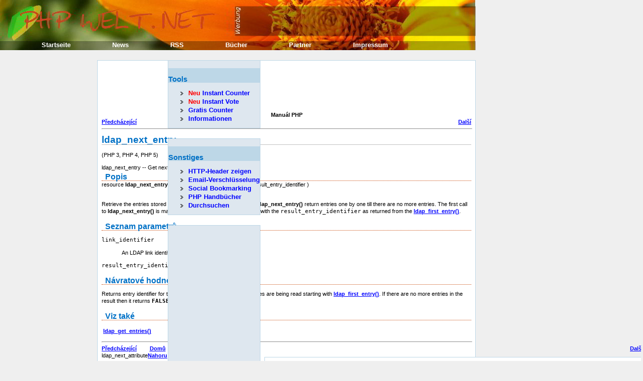

--- FILE ---
content_type: text/html;charset=UTF-8
request_url: https://www.phpwelt.net/handbuecher/czech/function.ldap-next-entry.html
body_size: 2817
content:
<!DOCTYPE html PUBLIC "-//W3C//DTD XHTML 1.1//EN" "https://www.w3.org/TR/xhtml11/DTD/xhtml11.dtd">
<html xmlns="https://www.w3.org/1999/xhtml">
	<head>
		<meta http-equiv="Content-Type" content="text/html; charset=utf-8"/>
		<title>  ldap_next_entry Manuál PHP Předcházející Další (PHP 3, 4, 5) ldap_next_entry&nbsp;--&nbsp;Get next result entry Popis resource ( link_identifier, result_entry_identifier ) &#13; Retrieve the ...</title>
		<link rel="SHORTCUT ICON" href="https://www.phpwelt.net/favicon.ico"/>
		
		<meta name="keywords" content="the, entries, ldap_next_entry, result, are, ldap_first_entry, php, one, returned, with, returns, there, more, identifier, next, resource, result_entry_identifier, entry, call, hodnoty&, ldap_connect, result_entry_identifier&, návratové, being, viz, také&, ldap_get_entries, předcházejícídomůdalšíldap_next_attributenahoru, false, then, whose, link, read, starting, for, after, stored, successive, calls, retrieve, "/>
		<meta name="description" content="  ldap_next_entry Manuál PHP Předcházející Další (PHP 3, 4, 5) ldap_next_entry&nbsp;--&nbsp;Get next result entry Popis resource ( link_identifier, result_entry_identifier ) &#13; Retrieve the ..."/>
<style type="text/css">
#header {
	width:950px;
	height:100px;
	background:url(https://www.phpwelt.net/bilder/design/logo_elbwiesen.jpg);
}
#menu1 li{
	list-style-image: url(https://www.phpwelt.net/bilder/design/navipfeil.gif);
}
</style>
		<link href="https://www.phpwelt.net/design/main.css" rel="stylesheet" type="text/css"/>
		<!--[if IE]><link rel="stylesheet" href="https://www.phpwelt.net/design/ie.css" type="text/css" /><![endif]-->
	</head>
	<body>
		<div id="container">
			<div id="blablub"><a  href="https://www.phpwelt.net/forum/index.html">Forum und email</a></div>
	<div id="header">
 
			</div>
			<!--  Content -->
			
			<div id="content">
				<div id="explanation">
					<!-- ANFANGrealcontent --><!-- google_ad_section_start --><script type="text/javascript"><!--

google_ad_client = "pub-6145607569186139";
/* 728x90, im text */
google_ad_slot = "5056922594";
google_ad_width = 728;
google_ad_height = 90;
//-->
</script>
<script type="text/javascript"
src="https://pagead2.googlesyndication.com/pagead/show_ads.js">
</script>
<HTML
><HEAD
><TITLE
>ldap_next_entry</TITLE
><META
NAME="GENERATOR"
CONTENT="Modular DocBook HTML Stylesheet Version 1.79"><LINK
REL="HOME"
TITLE="Manuál PHP"
HREF="index.html"><LINK
REL="UP"
TITLE="LDAP Functions"
HREF="ref.ldap.html"><LINK
REL="PREVIOUS"
TITLE="ldap_next_attribute"
HREF="function.ldap-next-attribute.html"><LINK
REL="NEXT"
TITLE="ldap_next_reference"
HREF="function.ldap-next-reference.html"><META
HTTP-EQUIV="Content-type"
CONTENT="text/html; charset=UTF-8"></HEAD
><BODY
CLASS="refentry"
BGCOLOR="#FFFFFF"
TEXT="#000000"
LINK="#0000FF"
VLINK="#840084"
ALINK="#0000FF"
><DIV
CLASS="NAVHEADER"
><TABLE
SUMMARY="Header navigation table"
WIDTH="100%"
BORDER="0"
CELLPADDING="0"
CELLSPACING="0"
><TR
><TH
COLSPAN="3"
ALIGN="center"
>Manuál PHP</TH
></TR
><TR
><TD
WIDTH="10%"
ALIGN="left"
VALIGN="bottom"
><a
href="function.ldap-next-attribute.html"
ACCESSKEY="P"
>Předcházející</A
></TD
><TD
WIDTH="80%"
ALIGN="center"
VALIGN="bottom"
></TD
><TD
WIDTH="10%"
ALIGN="right"
VALIGN="bottom"
><a
href="function.ldap-next-reference.html"
ACCESSKEY="N"
>Další</A
></TD
></TR
></TABLE
><HR
ALIGN="LEFT"
WIDTH="100%"></DIV
><H1
><A
NAME="function.ldap-next-entry"
></A
>ldap_next_entry</H1
><DIV
CLASS="refnamediv"
><A
NAME="AEN101908"
></A
><P
>    (PHP 3, PHP 4, PHP 5)</P
>ldap_next_entry&nbsp;--&nbsp;Get next result entry</DIV
><DIV
CLASS="refsect1"
><A
NAME="AEN101911"
></A
><H2
>Popis</H2
>resource <B
CLASS="methodname"
>ldap_next_entry</B
> ( resource link_identifier, resource result_entry_identifier )<BR
></BR
><P
>&#13;   Retrieve the entries stored in the result. Successive calls to the
   <B
CLASS="function"
>ldap_next_entry()</B
> return entries one by one till there
   are no more entries. The first call to <B
CLASS="function"
>ldap_next_entry()</B
>
   is made after the call to <a
href="function.ldap-first-entry.html"
><B
CLASS="function"
>ldap_first_entry()</B
></A
> with the
   <CODE
CLASS="parameter"
>result_entry_identifier</CODE
> as returned from the
   <a
href="function.ldap-first-entry.html"
><B
CLASS="function"
>ldap_first_entry()</B
></A
>.
  </P
></DIV
><DIV
CLASS="refsect1"
><A
NAME="AEN101928"
></A
><H2
>Seznam parametrů</H2
><P
>&#13;   <P
></P
><DIV
CLASS="variablelist"
><DL
><DT
><CODE
CLASS="parameter"
>link_identifier</CODE
></DT
><DD
><P
>&#13;       An LDAP link identifier, returned by <a
href="function.ldap-connect.html"
><B
CLASS="function"
>ldap_connect()</B
></A
>.
      </P
></DD
><DT
><CODE
CLASS="parameter"
>result_entry_identifier</CODE
></DT
><DD
><P
>&#13;      </P
></DD
></DL
></DIV
>
  </P
></DIV
><DIV
CLASS="refsect1"
><A
NAME="AEN101943"
></A
><H2
>Návratové hodnoty</H2
><P
>&#13;   Returns entry identifier for the next entry in the result whose entries
   are being read starting with <a
href="function.ldap-first-entry.html"
><B
CLASS="function"
>ldap_first_entry()</B
></A
>. If
   there are no more entries in the result then it returns <TT
CLASS="constant"
><B
>FALSE</B
></TT
>.
  </P
></DIV
><DIV
CLASS="refsect1"
><A
NAME="AEN101948"
></A
><H2
>Viz také</H2
><P
>&#13;   <P
></P
><TABLE
BORDER="0"
><TBODY
><TR
><TD
><a
href="function.ldap-get-entries.html"
><B
CLASS="function"
>ldap_get_entries()</B
></A
></TD
></TR
></TBODY
></TABLE
><P
></P
>
  </P
></DIV
><DIV
CLASS="NAVFOOTER"
><HR
ALIGN="LEFT"
WIDTH="100%"><TABLE
SUMMARY="Footer navigation table"
WIDTH="100%"
BORDER="0"
CELLPADDING="0"
CELLSPACING="0"
><TR
><TD
WIDTH="33%"
ALIGN="left"
VALIGN="top"
><a
href="function.ldap-next-attribute.html"
ACCESSKEY="P"
>Předcházející</A
></TD
><TD
WIDTH="34%"
ALIGN="center"
VALIGN="top"
><a
href="index.html"
ACCESSKEY="H"
>Domů</A
></TD
><TD
WIDTH="33%"
ALIGN="right"
VALIGN="top"
><a
href="function.ldap-next-reference.html"
ACCESSKEY="N"
>Další</A
></TD
></TR
><TR
><TD
WIDTH="33%"
ALIGN="left"
VALIGN="top"
>ldap_next_attribute</TD
><TD
WIDTH="34%"
ALIGN="center"
VALIGN="top"
><a
href="ref.ldap.html"
ACCESSKEY="U"
>Nahoru</A
></TD
><TD
W<!-- google_ad_section_end -->		<!-- ENDE realcontent -->
				</div>
			</div>
			
			
			
			<!-- Linkleiste 1-->			
			<div id="menu1">
				<div id="menu1_1">
					<h3 class="select"><span>Tools</span></h3>
					<ul>
						<li>
							<a  href="https://www.phpwelt.net/instant-counter.html"><span style="color: rgb(255, 0, 0);">Neu</span> Instant Counter</a>						</li>
						<li><a  href="https://www.phpwelt.net/instant-voter_umfrage_ohne_anmeldung.html"><span style="color: rgb(255, 0, 0);">Neu</span> Instant Vote</a></li>
						<li><a  href="https://www.phpwelt.net/kostenlos-gratis-werbefrei-counter.html" title="kostenloser gratis Counter">Gratis Counter</a></li>
						
						
						<li><a  href="https://www.phpwelt.net/tools_3_0_0.html">Informationen</a></li>
					</ul>
				</div>
				
				
				<div id="menu1_2">
						<h3 class="archives"><span>Sonstiges</span></h3>
						<ul>
							<li><a href="https://www.phpwelt.net/webserver-apache-iss-http-php-cgi-asp-header-anzeigen.html" title="HTTP-Header anzeigen">HTTP-Header zeigen</a></li>
							<li><a href="https://www.phpwelt.net/email-verschluessel-spamschutz.html">Email-Verschl&uuml;sselung</a></li>
							<li><a href="https://www.phpwelt.net/social-bookmark-script-kostenlos-link-seo.html">Social Bookmarking</a></li>
							
							<li><a href="https://www.phpwelt.net/handbuecher/uebersicht.html" title="Durchsuchen">PHP Handb&uuml;cher</a></li>
							
							<li><a href="https://www.phpwelt.net/suche.html" title="Durchsuchen">Durchsuchen</a></li>
							
						</ul>
						
				</div>





	




					<div id="kneteuntermenu">
<script type="text/javascript"><!--
google_ad_client = "pub-6145607569186139";
/* seitlich gro� */
google_ad_slot = "4870932801";
google_ad_width = 160;
google_ad_height = 600;
//-->
</script>
<script type="text/javascript"
src="https://pagead2.googlesyndication.com/pagead/show_ads.js">
</script>
</div>
			</div>		
			<div id="menu2">
				<div id="menu2_1">
					<ul>
						<li><a title="Startseite"  href="https://www.phpwelt.net/index.html">Startseite</a></li>
						<li><a title="News"  href="https://blog.phpwelt.net">News</a></li>
						<li><a title="RSS"  href="https://www.phpwelt.net/rss.html">RSS</a></li>
						<li><a title="B&uuml;cher"  href="https://www.phpwelt.net/shop/">B&uuml;cher</a></li>
						<li><a title="Partner"  href="https://www.phpwelt.net/partner.html">Partner</a></li>
						<li><a title="Impressum"  href="https://www.phpwelt.net/impressum.html">Impressum</a></li>
					</ul>
				</div>
			</div>
			<!-- Fooder -->
			<div id="footer">
				PHPWELT.net 1999-2008, <a href="https://www.phpwelt.net/impressum.html">Erik Sefkow</a>
			</div>
		</div>
		
		<script src="https://www.google-analytics.com/urchin.js" type="text/javascript">
</script>
<script type="text/javascript">
_uacct = "UA-1082431-1";
urchinTracker();
</script>


	</body>
</html>

--- FILE ---
content_type: text/html; charset=utf-8
request_url: https://www.google.com/recaptcha/api2/aframe
body_size: 247
content:
<!DOCTYPE HTML><html><head><meta http-equiv="content-type" content="text/html; charset=UTF-8"></head><body><script nonce="pQSz3ClFsGXlgq4dEBcQrg">/** Anti-fraud and anti-abuse applications only. See google.com/recaptcha */ try{var clients={'sodar':'https://pagead2.googlesyndication.com/pagead/sodar?'};window.addEventListener("message",function(a){try{if(a.source===window.parent){var b=JSON.parse(a.data);var c=clients[b['id']];if(c){var d=document.createElement('img');d.src=c+b['params']+'&rc='+(localStorage.getItem("rc::a")?sessionStorage.getItem("rc::b"):"");window.document.body.appendChild(d);sessionStorage.setItem("rc::e",parseInt(sessionStorage.getItem("rc::e")||0)+1);localStorage.setItem("rc::h",'1768661056862');}}}catch(b){}});window.parent.postMessage("_grecaptcha_ready", "*");}catch(b){}</script></body></html>